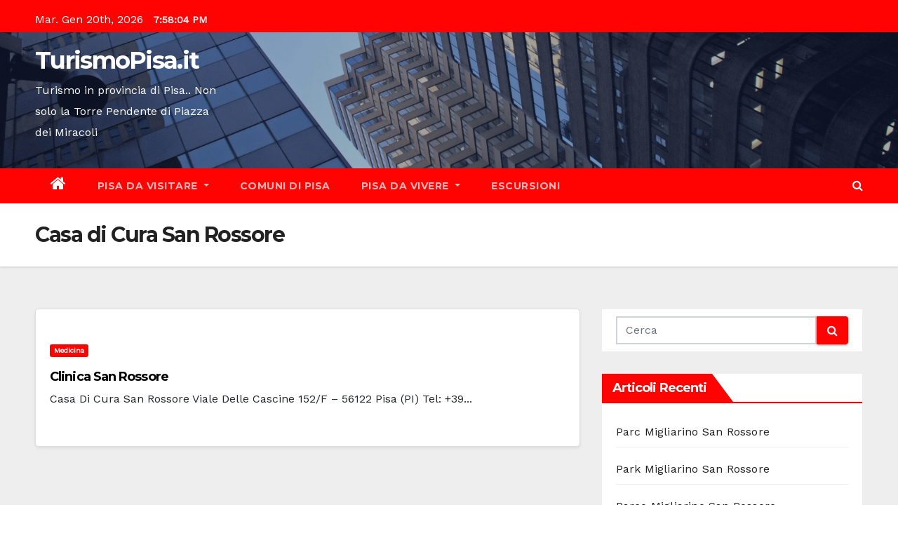

--- FILE ---
content_type: text/javascript
request_url: https://www.turismopisa.it/wp-content/themes/newsup-pro/js/custom-time.js?ver=6.9
body_size: 249
content:
jQuery(document).ready(function($) {
 /*Time*/
  var myVar = setInterval(function() {
    myTimer();
  }, 100);

  function myTimer() {
    var d = new Date();
    document.getElementById("time").innerHTML = d.toLocaleTimeString();
  }
});